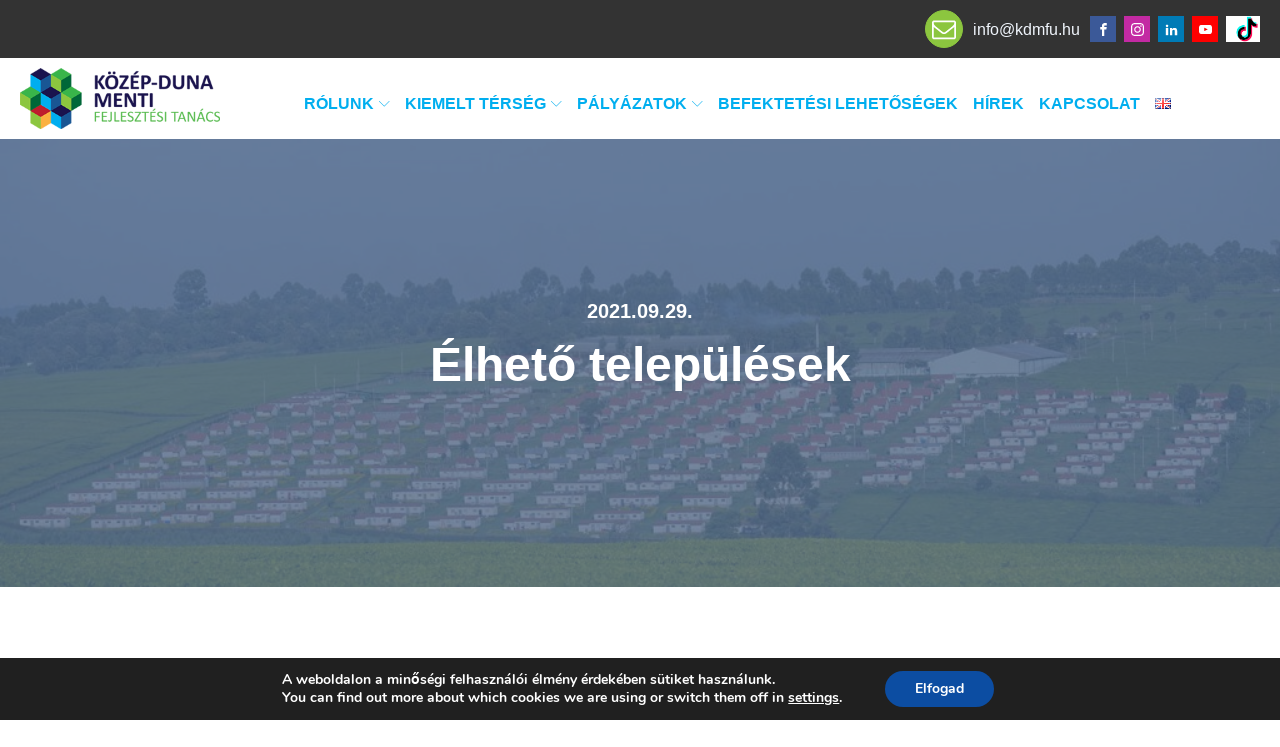

--- FILE ---
content_type: text/css
request_url: https://kdmfu.hu/wp-content/uploads/oxygen/css/1166.css?cache=1763051662&ver=6.9
body_size: 826
content:
#section-2-1166 > .ct-section-inner-wrap{padding-top:120px;padding-bottom:120px}#section-2-1166{background-color:#566d8f;background-repeat:no-repeat;background-position:50% 50%}#section-3-1166 > .ct-section-inner-wrap{padding-bottom:0}#section-153-1166 > .ct-section-inner-wrap{padding-top:0}@media (max-width:479px){#section-2-1166 > .ct-section-inner-wrap{padding-top:50px;padding-bottom:50px}}#div_block-202-1166{flex-direction:column;display:flex;text-align:center;width:100%;align-content:center;margin-top:5vh;margin-bottom:5vw}#div_block-60-1166{width:50%;text-align:left;flex-direction:row;display:flex;padding-top:0px;padding-bottom:0px;padding-left:0px;padding-right:10px;align-items:center}#div_block-61-1166{width:50%;padding-top:0px;padding-bottom:0px;justify-content:center}#div_block-66-1166{width:50%;text-align:left;flex-direction:row;display:flex;padding-top:0px;padding-bottom:0px;padding-left:0px;padding-right:10px;align-items:center}#div_block-69-1166{width:50%;padding-top:0px;padding-bottom:0px;justify-content:center}#div_block-73-1166{width:50%;text-align:left;flex-direction:row;display:flex;padding-top:0px;padding-bottom:0px;padding-left:0px;padding-right:0px;align-items:center}#div_block-76-1166{width:50%;padding-top:0px;padding-bottom:0px;justify-content:center}#div_block-80-1166{width:50%;text-align:left;flex-direction:row;display:flex;padding-top:0px;padding-bottom:0px;padding-left:0px;padding-right:10px;align-items:center}#div_block-83-1166{width:50%;padding-top:0px;padding-bottom:0px;justify-content:center}#div_block-127-1166{width:50%;text-align:left;flex-direction:row;display:flex;padding-top:0px;padding-bottom:0px;padding-left:0px;padding-right:10px;align-items:center}#div_block-130-1166{width:50%;padding-top:0px;padding-bottom:0px;justify-content:center}#div_block-87-1166{width:50%;text-align:left;flex-direction:row;display:flex;padding-top:0px;padding-bottom:0px;padding-left:0px;padding-right:10px;align-items:center}#div_block-90-1166{width:50%;padding-top:0px;padding-bottom:0px}#div_block-195-1166{width:50%;text-align:left;flex-direction:row;display:flex;padding-top:0px;padding-bottom:0px;padding-left:0px;padding-right:10px;align-items:center}#div_block-198-1166{width:50%;padding-top:0px;padding-bottom:0px}#div_block-188-1166{text-align:left;flex-direction:row;display:flex;align-items:center;padding-top:0px}@media (max-width:991px){#new_columns-58-1166> .ct-div-block{width:100% !important}}@media (max-width:991px){#new_columns-65-1166> .ct-div-block{width:100% !important}}@media (max-width:991px){#new_columns-72-1166> .ct-div-block{width:100% !important}}@media (max-width:991px){#new_columns-79-1166> .ct-div-block{width:100% !important}}@media (max-width:991px){#new_columns-126-1166> .ct-div-block{width:100% !important}}@media (max-width:991px){#new_columns-86-1166> .ct-div-block{width:100% !important}}@media (max-width:991px){#new_columns-194-1166> .ct-div-block{width:100% !important}}#headline-4-1166{color:#ffffff;align-self:center}#headline-13-1166{margin-top:16px;margin-bottom:16px}#headline-113-1166{margin-top:16px;margin-bottom:16px}#headline-15-1166{align-self:center}#headline-20-1166{font-size:18px}#headline-28-1166{font-size:18px}#headline-38-1166{font-size:18px}#headline-44-1166{font-size:18px}#headline-129-1166{font-size:18px}#headline-89-1166{font-size:18px}#headline-197-1166{font-size:18px}#headline-118-1166{margin-top:16px;margin-bottom:16px}#headline-119-1166{margin-top:16px;margin-bottom:16px}#headline-161-1166{margin-top:16px;margin-bottom:16px}@media (max-width:479px){#headline-4-1166{font-size:30px}}#text_block-6-1166{align-self:center;color:#ffffff;font-size:20px;font-weight:600}#text_block-110-1166{color:#2b2c28}#text_block-144-1166{color:#2b2c28}#text_block-24-1166{color:#2b2c28}#text_block-29-1166{color:#2b2c28}#text_block-39-1166{color:#2b2c28}#text_block-45-1166{color:#2b2c28}#text_block-199-1166{color:#2b2c28}#text_block-91-1166{color:#2b2c28}#text_block-186-1166{color:#2b2c28}#text_block-147-1166{color:#2b2c28}#text_block-150-1166{color:#2b2c28}@media (max-width:479px){#text_block-175-1166{width:100%}}#text_block-168-1166{margin-top:32px;margin-bottom:32px}#fancy_icon-22-1166{color:color(23)}#fancy_icon-22-1166>svg{width:29px;height:29px}#fancy_icon-22-1166{padding-top:8px;padding-left:8px;padding-right:8px;padding-bottom:8px}#fancy_icon-27-1166{color:color(23)}#fancy_icon-27-1166>svg{width:29px;height:29px}#fancy_icon-27-1166{padding-top:8px;padding-left:8px;padding-right:8px;padding-bottom:8px}#fancy_icon-37-1166{color:color(23)}#fancy_icon-37-1166>svg{width:29px;height:29px}#fancy_icon-37-1166{padding-top:8px;padding-left:8px;padding-right:8px;padding-bottom:8px}#fancy_icon-43-1166{color:color(23)}#fancy_icon-43-1166>svg{width:29px;height:29px}#fancy_icon-43-1166{padding-top:8px;padding-left:8px;padding-right:8px;padding-bottom:8px}#fancy_icon-128-1166{color:color(23)}#fancy_icon-128-1166>svg{width:29px;height:29px}#fancy_icon-128-1166{padding-top:8px;padding-left:8px;padding-right:8px;padding-bottom:8px}#fancy_icon-88-1166{color:color(23)}#fancy_icon-88-1166>svg{width:29px;height:29px}#fancy_icon-88-1166{padding-top:8px;padding-left:8px;padding-right:8px;padding-bottom:8px;margin-left:0px}#fancy_icon-196-1166{color:color(23)}#fancy_icon-196-1166>svg{width:29px;height:29px}#fancy_icon-196-1166{padding-top:8px;padding-left:8px;padding-right:8px;padding-bottom:8px;margin-left:0px}div.ct-section-inner-wrap,div.oxy-header-container{max-width:1400px}